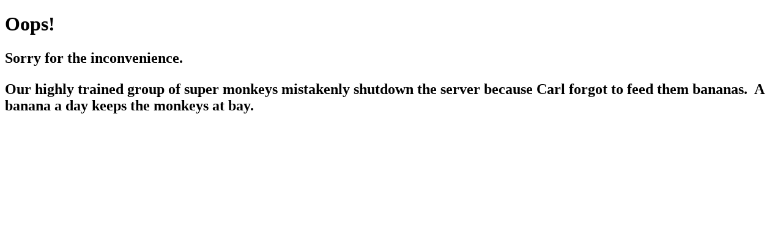

--- FILE ---
content_type: text/html; charset=UTF-8
request_url: https://kayleecanoni.com/2011/12/23/kaylees-letter-to-santa/
body_size: 158
content:
<!DOCTYPE html>
<html>
	<head><meta http-equiv="Content-Type" content="text/html; charset=UTF-8">
    <title>Oops!</title>
    <meta name="viewport" content="width=device-width, initial-scale=1.0, maximum-scale=1.0, user-scalable=no">
    <meta name="keywords" content="Maintenance Mode">
    <body>
        <h1>Oops!</h1>
		<h2><p>Sorry for the inconvenience.</p><p>Our highly trained group of super monkeys mistakenly shutdown the server because Carl forgot to feed them bananas. &nbsp;A banana a day keeps the monkeys at bay.</p></h2>
	</body>
</html>